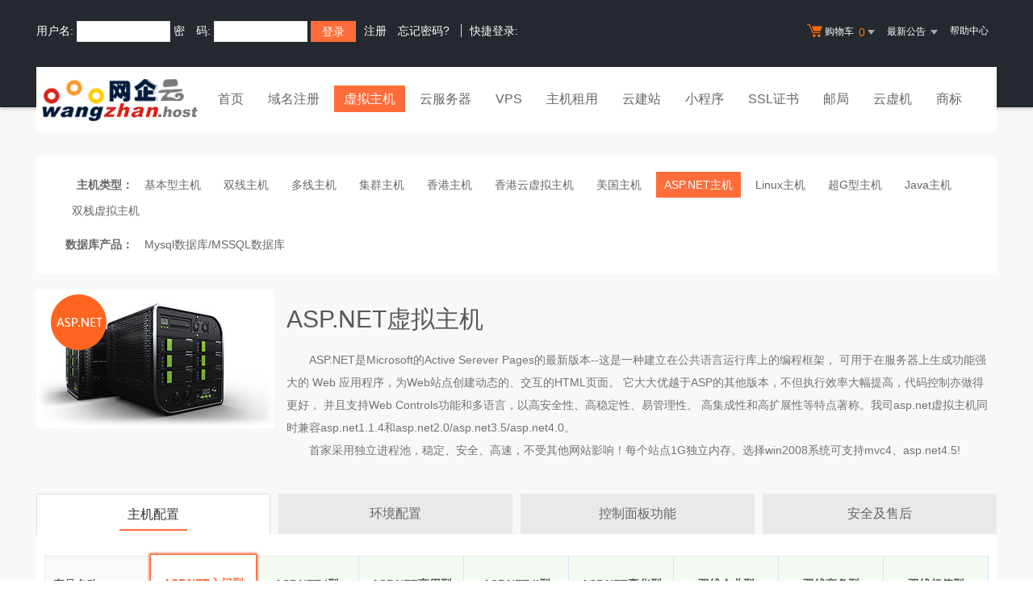

--- FILE ---
content_type: text/html
request_url: http://host.wangzhan.host/services/webhosting/asp_net.asp
body_size: 8941
content:
<!DOCTYPE html PUBLIC "-//W3C//DTD XHTML 1.0 Transitional//EN" "http://www.w3.org/TR/xhtml1/DTD/xhtml1-transitional.dtd">
<html xmlns="http://www.w3.org/1999/xhtml">
<HEAD>
<TITLE>ASP.Net虚拟主机,ASP.Net空间,ASP.Net主机,ASP.Net虚拟空间,ASP.Net</TITLE>
<meta name="description" content="网企云提供ASP.Net主机,ASP.Net空间,ASP.Net虚拟主机,ASP.Net虚拟空间,ASP.Net网站空间,Windows网站空间,Windows空间,Windows主机等相关服务。！双线路虚拟主机，南北畅通无阻！">
<meta name="keywords" content="asp.net虚拟主机,asp.net空间,asp.net虚拟主机,域名注册,主机,服务器租用，主页空间,个人主页,主机托管,主机租用,域名,asp空间,网页制作">
<META content="text/html; charset=gb2312" http-equiv=Content-Type>
  <link rel="stylesheet" href="/template/Tpl_2016/css/global.css">
  <link rel="stylesheet" href="/template/Tpl_2016/css/common.css">
  <link rel="stylesheet" href="/template/Tpl_2016/css/webhosting-common.css">
  <link rel="stylesheet" href="/template/Tpl_2016/css/tp2016.css">
  <script type="text/javascript" src="/template/Tpl_2016/jscripts/jquery-1.11.3.min.js"></script>
</head>
<script language=javascript>
function newwindow(){
  window.open('speedtest.htm','','top=100,left=150,width=355,height=190,titlebar=no,menubar=no,scrollbars=no,location=no,status=no');
}
</script>

<body class="min990">



<link rel="stylesheet" href="/template/Tpl_2016/css/default-color.css">
<!--[if lte IE 7]>

<div class="browser-notice" id="J_browserNotice">
    <div class="wide1190 pos-r">
        <p class="notice-content">您的浏览器版本太低，为推动浏览器W3C标准及更好的用户体验，本站强烈建议您升级到支持HTML5的浏览器，获取更好的用户体验。</p><i class="close"></i>
    </div>
</div>

<![endif]-->
<!-- 低版本响应式支持-->
<!--[if lt ie 9 ]> <script type="text/javascript" src="/template/Tpl_2016/jscripts/jresponsed.js"></script> <![endif]-->
<div id="header2016">

    <!--测试页面-->
    <!-- 最顶部导航条 -->
    <div class="headerTop">
        <div class="wide1190 cl headerTop-content">
            <ul class="topnav">
                <!-- 购物车 开始-->
                <li class="shopping-menu-container common-dropdown-container">
                    <a href="/bagshow/" class="menu shoppingcar va-m" rel="nofollow">
                        <b class="b2 va-m"></b>购物车&nbsp;
                        <span class="orangeColor va-m top_shopcar_count" >0</span>
                        <i class="trangle-icon va-m"></i>
                        <i class="va-m-assistant"></i>
                    </a>
                    <div class="shopping-car-container common-dropdown hide">
                        <div class="shopping-car-box">
                            <h3>
                                <span>我的购物车</span>
                            </h3>
                            <table class="shopping-car-list">

                            </table>
                        </div>
                        <div class="shopping-car-bottom">
                            <div>
                                共
                                <span class="shopping-num top_shopcar_count" >0</span>
                                件商品，共计
                                <span class="price top_shopcar_sum">0</span>
                            </div>
                            <a class="shopping-car-btn" href="/bagshow/">去购物车结算</a>
                        </div>
                    </div>
                </li>
                <!-- 购物车 结束-->
                <li class="pos-r common-dropdown-container">


                    <a href="/news/?act=top" class="news-notice menu"><span>最新公告&nbsp;</span>
                        <i class="trangle-icon"></i>
                        <i class="va-m-assistant"></i>
                    </a>
                    <div class="topnav-notice common-dropdown" id="topnav-notice">
                        <p id='noread_countbox'>未读消息 :<span class="allread_notice"></span> <span class="notice_all_bg">&nbsp;</span><a class="count_noread_all" href="/news/?act=top"></a><span class='ignore_notice' onclick='ignore_notice()'>忽略</span></p>
                        <ol class="txtList cl">

                        </ol>
                        <p class="notice_all_content"><a href="/news/?act=top" onclick="ignore_notice()">查看全部</a></p>
                    </div>
                    <script>var nav_top_json=[{"id":677,"day":"7"},{"id":676,"day":"20"},{"id":675,"day":"29"},{"id":674,"day":"30"}]</script>
                </li>
                <li><a href="/customercenter/" class="menu link-menu" >帮助中心</a></li>


            </ul>
            <div class="login-left">
                <script src="/noedit/jslogin.asp"></script> 
            </div>
        </div>
    </div><!-- 导航菜单栏-->
    <div class="header-nav">
        <div class="wide1190 cl header-nav-content">
<div class="header-pos">
            <a class="logo" href="/" ><img src="/images/logo.jpg"   /></a>
            <ul class="main-nav-wrapper index-nav cl" id="J_mainNavWrapper">
                <li>
                    <a href="/" class="nav-menu" id="J_mainMenu_sy" title="首页">首页</a>
                </li>
                <li>
                    <a href="/services/domain/" class="nav-menu" id="J_mainMenu_ymzc" title="域名注册">域名注册</a>
                </li>
                <li>
                    <a href="/services/webhosting/" class="nav-menu" id="J_mainMenu_xnzj" title="虚拟主机">虚拟主机</a>
                </li>
                <li>
                    <a href="/services/cloudhost/" class="nav-menu" id="J_mainMenu_yfwq" title="云服务器">云服务器</a>
                </li>
                <li>
                    <a href="/services/vpsserver/" class="nav-menu" id="J_mainMenu_vps" title="VPS主机">VPS</a>
                </li>
                <li>
                    <a href="/services/server/" class="nav-menu" id="J_mainMenu_zjzy" title="主机租用">主机租用</a>
                </li>
                <li>
                    <a href="/services/sites/" class="nav-menu" id="J_mainMenu_yjz" title="云建站">云建站</a>
                </li>
				<li>
                    <a href="/services/miniprogram/" class="nav-menu" id="J_mainMenu_xcx" title="小程序">小程序</a>
                </li>
                <li>
                    <a href="/services/ssl" class="nav-menu" id="J_mainMenu_ssl" title="SSL证书">SSL证书</a>
                </li>
                <li>
                    <a href="/services/mail/" class="nav-menu" id="J_mainMenu_qyyj" title="企业邮局">邮局</a>
                </li>
				
                <li>
                    <a href="/services/webhosting/Cloudhost.asp" class="nav-menu" id="J_mainMenu_yxj" title="独享云虚机">云虚机</a>
                </li>
				<li>
                    <a href="/services/trademark/" class="nav-menu" id="J_mainMenu_yxj" title="商标">商标</a>
                </li>
            </ul>
</div>
        </div>

    </div>
</div>

<div id="content">
  <div class="content">
    <div class="wide1190 pt-40">
      <!--选择主机-->
      <div class="select-webhost">
        <dl class="cl">
          <dt>主机类型：</dt>
          <dd><a href="/services/webhosting/basic.asp">基本型主机</a></dd>
          <dd><a href="/services/webhosting/twolinevhost.asp">双线主机</a></dd>
          <dd><a href="/services/webhosting/morelinevhost.asp">多线主机</a></dd>
          <dd><a href="/services/webhosting/hostlist.asp">集群主机</a></dd>
          <dd><a href="/services/webhosting/twhost.asp">香港主机</a></dd>
          <dd><a href="/services/webhosting/hkhost.asp" >香港云虚拟主机</a></dd>
          <dd><a href="/services/webhosting/usa.asp">美国主机</a></dd>
          <dd><a href="/services/webhosting/asp_net.asp" class="select-active">ASP.NET主机</a></dd>
          <dd><a href="/services/webhosting/linux_host.asp">Linux主机</a></dd>
          <dd><a href="/services/webhosting/superg.asp">超G型主机</a></dd>
          <dd><a href="/services/webhosting/java.asp">Java主机</a></dd>
          <dd><a href="/services/webhosting/szhost.asp">双栈虚拟主机</a></dd>
        </dl>
        <dl class="mt-10 cl">
          <dt>数据库产品：</dt>
          <dd><a href="/services/webhosting/database.asp" >Mysql数据库/MSSQL数据库</a></dd>
        </dl>
      </div>
      <!--选择主机end-->

      <!--主机介绍 开始-->
      <div class="content-title asp_net-title mt-20">
        <h1>ASP.NET虚拟主机</h1>
        <p class="pt-20">
          ASP.NET是Microsoft的Active Serever Pages的最新版本--这是一种建立在公共语言运行库上的编程框架，
          可用于在服务器上生成功能强大的 Web 应用程序，为Web站点创建动态的、交互的HTML页面。
          它大大优越于ASP的其他版本，不但执行效率大幅提高，代码控制亦做得更好，
          并且支持Web Controls功能和多语言，以高安全性、高稳定性、易管理性、
          高集成性和高扩展性等特点著称。我司asp.net<a class="seo-link" href="/">虚拟主机</a>同时兼容asp.net1.1.4和asp.net2.0/asp.net3.5/asp.net4.0。
        </p>
        <p>首家采用独立进程池，稳定、安全、高速，不受其他网站影响！每个站点1G独立内存。选择win2008系统可支持mvc4、asp.net4.5!</p>

      </div>
      <!--主机介绍 结束-->
      <!--tab切换 开始-->
      <div class="webhosting-tab">
        <ul class="webhosting-tab-list cl" id="J_webhostingTabContainer">
          <li class="active">
            <a href="javascript:void(0);" class="active" data-target="J_tab_1">主机配置</a>
          </li>
          <li >
            <a  href="javascript:void(0);" data-target="J_tab_2">环境配置</a>
          </li>
          <li >
            <a  href="javascript:void(0);" data-target="J_tab_3">控制面板功能</a>
          </li>
          <li  style="margin-right: 0;">
            <a  href="javascript:void(0);" data-target="J_tab_4">安全及售后</a>
          </li>
        </ul>
      </div>
      <!--tab切换 结束-->
      <!--表格 开始-->
      <!--主机配置 开始-->
      <div class="wjf-ui-tab-content webhosting-server active" id="J_tab_1">
        <div class="webhosting-info">
          <!-- data-tableindex 用于区分表格  直接使用table对象作为key存在bug -->
          <table class="webhosting-table" data-tableindex="1">
            <thead>
            <tr>
              <th class="left">产品名称</th>
              <th>ASP.NET入门型</th>
              <th>                
                ASP.NET I型
              </th>
              <th>ASP.NET商用型</th>
              <th>ASP.NET II型</th>
              <th>ASP.NET豪华型</th>
              <th>双线企业型</th>
              <th>双线商务型</th>
              <th>双线超值型</th>
            </tr>
            </thead>
            <tbody>
            <tr>
              <td class="left">价格</td>
              <td>
                <p class="info-price">
                  <span>4241</span>元/年</p>
                <a class="info-btn" href="/services/webhosting/buy.asp?productid=a001" target="_blank">立即购买</a>
              </td>
              <td>
                <p class="info-price">
                  <span>5096</span>元/年</p>
                <a class="info-btn" href="/services/webhosting/buy.asp?productid=b019" target="_blank">立即购买</a>
              </td>
              <td>
                <p class="info-price">
                  <span>6806</span>元/年</p>
                <a class="info-btn" href="/services/webhosting/buy.asp?productid=b020" target="_blank">立即购买</a>
              </td>
              <td>
                <p class="info-price">
                  <span>8516</span>元/年</p>
                <a class="info-btn" href="/services/webhosting/buy.asp?productid=a023" target="_blank">立即购买</a>
              </td>
              <td>
                <p class="info-price">
                  <span>11628</span>元/年</p>
                <a class="info-btn" href="/services/webhosting/buy.asp?productid=a024" target="_blank">立即购买</a>
              </td>
              <td>
                <p class="info-price">
                  <span>6806</span>元/年</p>
                <a class="info-btn" href="/services/webhosting/buy.asp?productid=b061" target="_blank">立即购买</a>
              </td>
              <td>
                <p class="info-price">
                  <span>8516</span>元/年
                </p>
                <a class="info-btn" href="/services/webhosting/buy.asp?productid=B064" target="_blank">立即购买</a>
              </td>
              <td>
                <p class="info-price">
                  <span>21888</span>元/年</p>
                <a class="info-btn" href="/services/webhosting/buy.asp?productid=B066" target="_blank">立即购买</a>
              </td>
            </tr>
            <tr>
              <td class="left">网页空间</td>
              <td>200M</td>
              <td>500M</td>
              <td>1G</td>
              <td>1G</td>
              <td>2G</td>
              <td>500M</td>
              <td>1G</td>
              <td>3G</td>
            </tr>
            <tr>
              <td class="left">产品编号</td>
              <td>a001</td>
              <td>b019</td>
              <td>b020</td>
              <td>a023</td>
              <td>a024</td>
              <td>B061</td>
              <td>B064</td>
              <td>B066</td>
            </tr>
            <tr>
              <td class="left">单月流量</td>
              <td>20G</td>
              <td>30G</td>
              <td>50G</td>
              <td>75G</td>
              <td>125G</td>
              <td>30G</td>
              <td>40G</td>
              <td>60G</td>
            </tr>
            <tr>
              <td class="left">可开子网站数</td>
              <td>
                <i class="info-icon no"></i>
              </td>
              <td>
                <i class="info-icon no"></i>
              </td>
              <td>1个</td>
              <td>2个</td>
              <td>4个</td>
              <td>
                <i class="info-icon no"></i>
              </td>
              <td>2个</td>
              <td>4个</td>
            </tr>
            <tr>
              <td class="left">MSSQL数据库</td>
              <td>50M</td>
              <td>50M</td>
              <td>50M</td>
              <td>100M</td>
              <td>200M</td>
              <td>50M</td>
              <td>100M</td>
              <td>200M</td>
            </tr>
            <tr>
              <td class="left">mysql数据库</td>
              <td>50M</td>
              <td>50M</td>
              <td>50M</td>
              <td>100M</td>
              <td>200M</td>
              <td>50M</td>
              <td>100M</td>
              <td>200M</td>
            </tr>
            <tr>
              <td class="left">赠送邮箱容量</td>
              <td>5G</td>
              <td>5G</td>
              <td>5G</td>
              <td>5G</td>
              <td>5G</td>
              <td>5G</td>
              <td>5G</td>
              <td>5G</td>
            </tr>
            <tr>
              <td class="left">邮箱用户数量</td>
              <td>5个</td>
              <td>5个</td>
              <td>5个</td>
              <td>5个</td>
              <td>5个</td>
              <td>5个</td>
              <td>5个</td>
              <td>5个</td>
            </tr>
            <tr>
              <td class="left">并发连接数</td>
              <td>不限</td>
              <td>不限</td>
              <td>不限</td>
              <td>不限</td>
              <td>不限</td>
              <td>不限</td>
              <td>不限</td>
              <td>不限</td>
            </tr>
            <tr>
              <td class="left">绑定域名</td>
              <td>15个</td>
              <td>15个</td>
              <td>15个</td>
              <td>15个</td>
              <td>15个</td>
              <td>15个</td>
              <td>15个</td>
              <td>15个</td>
            </tr>
            <tr>
              <td class="left">机房线路</td>
              <td>国内双线/BGP机房</td>
              <td>国内双线/BGP机房</td>
              <td>国内双线/BGP机房</td>
              <td>国内双线/BGP机房</td>
              <td>国内双线/BGP机房</td>
              <td>国内双线/BGP机房</td>
              <td>国内双线/BGP机房</td>
              <td>国内双线/BGP机房</td>
            </tr>
            </tbody>
          </table>
          <table style="left: 141px; width: 132px;" class="high-light-table"><tbody><tr><th>ASP.NET入门型</th></tr><tr><td>
            <p class="info-price">
              <span>4241</span>元/年</p>
            <a class="info-btn" href="/services/webhosting/buy.asp?productid=a001" target="_blank">立即购买</a>
          </td></tr><tr><td>200M</td></tr><tr><td>a001</td></tr><tr><td>20G</td></tr><tr><td>
            <i class="info-icon no"></i>
          </td></tr><tr><td>50M</td></tr><tr><td>50M</td></tr><tr><td>500M</td></tr><tr><td>5个</td></tr><tr><td>不限</td></tr><tr><td>15个</td></tr><tr class="last-row"><td>国内电信/联通</td></tr></tbody></table>
        </div>
      </div>
      <!--主机配置 结束-->
      <!--环境配置 开始-->
      <div class="wjf-ui-tab-content webhosting-hj" id="J_tab_2">
        <div class="webhosting-info">
          <table class="webhosting-table" data-tableindex="2">
            <thead>
            <tr>
              <th class="left">产品名称</th>
              <th>ASP.NET入门型</th>
              <th>                
                ASP.NET I型
              </th>
              <th>ASP.NET商用型</th>
              <th>ASP.NET II型</th>
              <th>ASP.NET豪华型</th>
              <th>双线企业型</th>
              <th>双线商务型</th>
              <th>双线超值型</th>
            </tr>
            </thead>
            <tbody>
            <tr>
              <td class="left">产品编号</td>
              <td>a001</td>
              <td>b019</td>
              <td>b020</td>
              <td>a023</td>
              <td>a024</td>
              <td>B061</td>
              <td>B064</td>
              <td>B066</td>
            </tr>
            <tr>
              <td class="left">操作系统</td>
              <td>Windows2008</td>
              <td>Windows2008</td>
              <td>Windows2008</td>
              <td>Windows2008</td>
              <td>Windows2008</td>
              <td>Windows2008</td>
              <td>Windows2008</td>
              <td>Windows2008</td>
            </tr>
            <tr>
              <td class="left">PHP</td>
              <td>
                <i class="info-icon right"></i></td>
              <td>
                <i class="info-icon right"></i></td>
              <td>
                <i class="info-icon right"></i></td>
              <td>
                <i class="info-icon right"></i></td>
              <td>
                <i class="info-icon right"></i></td>
              <td>
                <i class="info-icon right"></i></td>
              <td>
                <i class="info-icon right"></i></td>
              <td>
                <i class="info-icon right"></i></td>
            </tr>
            <tr>
              <td class="left">ASP</td>
              <td>
                <i class="info-icon right"></i></td>
              <td>
                <i class="info-icon right"></i></td>
              <td>
                <i class="info-icon right"></i></td>
              <td>
                <i class="info-icon right"></i></td>
              <td>
                <i class="info-icon right"></i></td>
              <td>
                <i class="info-icon right"></i></td>
              <td>
                <i class="info-icon right"></i></td>
              <td>
                <i class="info-icon right"></i></td>

            </tr>
            <tr>
              <td class="left">ASP.net</td>
              <td>
                <i class="info-icon right"></i></td>
              <td>
                <i class="info-icon right"></i></td>
              <td>
                <i class="info-icon right"></i></td>
              <td>
                <i class="info-icon right"></i></td>
              <td>
                <i class="info-icon right"></i></td>
              <td>
                <i class="info-icon right"></i></td>
              <td>
                <i class="info-icon right"></i></td>
              <td>
                <i class="info-icon right"></i></td>
            </tr>
            <tr>
              <td class="left">MSSQL<br>版本：2000/2005/<br>2008/2012</td>
              <td>
                <i class="info-icon right"></i></td>
              <td>
                <i class="info-icon right"></i></td>
              <td>
                <i class="info-icon right"></i></td>
              <td>
                <i class="info-icon right"></i></td>
              <td>
                <i class="info-icon right"></i></td>
              <td>
                <i class="info-icon right"></i></td>
              <td>
                <i class="info-icon right"></i></td>
              <td>
                <i class="info-icon right"></i></td>
            </tr>
            <tr>
              <td class="left">MySQL<br>版本:5.1/5.6</td>
              <td>
                <i class="info-icon right"></i></td>
              <td>
                <i class="info-icon right"></i></td>
              <td>
                <i class="info-icon right"></i></td>
              <td>
                <i class="info-icon right"></i></td>
              <td>
                <i class="info-icon right"></i></td>
              <td>
                <i class="info-icon right"></i></td>
              <td>
                <i class="info-icon right"></i></td>
              <td>
                <i class="info-icon right"></i></td>
            </tr>
            <tr>
              <td class="left">Access数据库</td>
              <td>
                <i class="info-icon right"></i></td>
              <td>
                <i class="info-icon right"></i></td>
              <td>
                <i class="info-icon right"></i></td>
              <td>
                <i class="info-icon right"></i></td>
              <td>
                <i class="info-icon right"></i></td>
              <td>
                <i class="info-icon right"></i></td>
              <td>
                <i class="info-icon right"></i></td>
              <td>
                <i class="info-icon right"></i></td>
            </tr>
            <tr>
              <td class="left">memcached</td>
              <td>
                <i class="info-icon right"></i></td>
              <td>
                <i class="info-icon right"></i></td>
              <td>
                <i class="info-icon right"></i></td>
              <td>
                <i class="info-icon right"></i></td>
              <td>
                <i class="info-icon right"></i></td>
              <td>
                <i class="info-icon right"></i> </td>
              <td>
                <i class="info-icon right"></i></td>
              <td>
                <i class="info-icon right"></i></td>        
            </tr>
            <tr>
              <td class="left">Redis</td>
              <td>
                <i class="info-icon right"></i></td>
              <td>
                <i class="info-icon right"></i></td>
              <td>
                <i class="info-icon right"></i></td>
              <td>
                <i class="info-icon right"></i></td>
              <td>
                <i class="info-icon right"></i></td>
              <td>
                <i class="info-icon right"></i></td>
              <td>
                <i class="info-icon right"></i></td>
              <td>
                <i class="info-icon right"></i></td>          
            </tr>
            <tr>
              <td class="left">zend</td>
              <td>
                <i class="info-icon right"></i></td>
              <td>
                <i class="info-icon right"></i></td>
              <td>
                <i class="info-icon right"></i></td>
              <td>
                <i class="info-icon right"></i></td>
              <td>
                <i class="info-icon right"></i></td>
              <td>
                <i class="info-icon right"></i></td>
              <td>
                <i class="info-icon right"></i></td>
              <td>
                <i class="info-icon right"></i></td>
            </tr>
            <tr>
              <td class="left">Jmail</td>
              <td>
                <i class="info-icon right"></i></td>
              <td>
                <i class="info-icon right"></i></td>
              <td>
                <i class="info-icon right"></i></td>
              <td>
                <i class="info-icon right"></i></td>
              <td>
                <i class="info-icon right"></i></td>
              <td>
                <i class="info-icon right"></i></td>
              <td>
                <i class="info-icon right"></i></td>
              <td>
                <i class="info-icon right"></i></td>
            </tr>
            <tr>
              <td class="left">Gzip压缩</td>
              <td>
                <i class="info-icon right"></i></td>
              <td>
                <i class="info-icon right"></i></td>
              <td>
                <i class="info-icon right"></i></td>
              <td>
                <i class="info-icon right"></i></td>
              <td>
                <i class="info-icon right"></i></td>
              <td>
                <i class="info-icon right"></i></td>
              <td>
                <i class="info-icon right"></i></td>
              <td>
                <i class="info-icon right"></i></td>
            </tr>
            <tr>
              <td class="left">图片组件</td>
              <td>
                <i class="info-icon right"></i></td>
              <td>
                <i class="info-icon right"></i></td>
              <td>
                <i class="info-icon right"></i></td>
              <td>
                <i class="info-icon right"></i></td>
              <td>
                <i class="info-icon right"></i></td>
              <td>
                <i class="info-icon right"></i></td>
              <td>
                <i class="info-icon right"></i></td>
              <td>
                <i class="info-icon right"></i></td>
            </tr>
            </tbody>
          </table>
          <table class="high-light-table hide"></table>

        </div>
      </div>
      <!--环境配置 结束-->
      <!--控制面板功能 开始-->
      <div class="wjf-ui-tab-content webhosting-control" id="J_tab_3">
        <div class="webhosting-info">
          <table class="webhosting-table" data-tableindex="3">
            <thead>
            <tr>
              <th class="left">产品名称</th>
              <th>ASP.NET入门型</th>
              <th>
                ASP.NET I型
              </th>
              <th>ASP.NET商用型</th>
              <th>ASP.NET II型</th>
              <th>ASP.NET豪华型</th>
              <th>双线企业型</th>
              <th>双线商务型</th>
              <th>双线超值型</th>
            </tr>
            </thead>
            <tbody>
            <tr>
              <td class="left">产品编号</td>
              <td>a001</td>
              <td>b019</td>
              <td>b020</td>
              <td>a023</td>
              <td>a024</td>
              <td>B061</td>
              <td>B064</td>
              <td>B066</td>
            </tr>
            <tr>
              <td class="left">设置首页</td>
              <td>
                <i class="info-icon right"></i></td>
              <td>
                <i class="info-icon right"></i></td>
              <td>
                <i class="info-icon right"></i></td>
              <td>
                <i class="info-icon right"></i></td>
              <td>
                <i class="info-icon right"></i></td>
              <td>
                <i class="info-icon right"></i></td>
              <td>
                <i class="info-icon right"></i></td>
              <td>
                <i class="info-icon right"></i></td>
            </tr>
            <tr>
              <td class="left">错误页面定义</td>
              <td>
                <i class="info-icon right"></i></td>
              <td>
                <i class="info-icon right"></i></td>
              <td>
                <i class="info-icon right"></i></td>
              <td>
                <i class="info-icon right"></i></td>
              <td>
                <i class="info-icon right"></i></td>
              <td>
                <i class="info-icon right"></i></td>
              <td>
                <i class="info-icon right"></i></td>
              <td>
                <i class="info-icon right"></i></td>
            </tr>
            <tr>
              <td class="left">rar在线压缩</td>
              <td>
                <i class="info-icon right"></i></td>
              <td>
                <i class="info-icon right"></i></td>
              <td>
                <i class="info-icon right"></i></td>
              <td>
                <i class="info-icon right"></i></td>
              <td>
                <i class="info-icon right"></i></td>
              <td>
                <i class="info-icon right"></i></td>
              <td>
                <i class="info-icon right"></i></td>
              <td>
                <i class="info-icon right"></i></td>
            </tr>
            <tr>
              <td class="left">免费预装软件</td>
              <td>
                <i class="info-icon right"></i></td>
              <td>
                <i class="info-icon right"></i></td>
              <td>
                <i class="info-icon right"></i></td>
              <td>
                <i class="info-icon right"></i></td>
              <td>
                <i class="info-icon right"></i></td>
              <td>
                <i class="info-icon right"></i></td>
              <td>
                <i class="info-icon right"></i></td>
              <td>
                <i class="info-icon right"></i></td>
            </tr>
            <tr>
              <td class="left">Urlrewrite</td>
              <td>
                <i class="info-icon right"></i></td>
              <td>
                <i class="info-icon right"></i></td>
              <td>
                <i class="info-icon right"></i></td>
              <td>
                <i class="info-icon right"></i></td>
              <td>
                <i class="info-icon right"></i></td>
              <td>
                <i class="info-icon right"></i></td>
              <td>
                <i class="info-icon right"></i></td>
              <td>
                <i class="info-icon right"></i></td>
            </tr>
            <tr>
              <td class="left">流量分析</td>
              <td>
                <i class="info-icon right"></i></td>
              <td>
                <i class="info-icon right"></i></td>
              <td>
                <i class="info-icon right"></i></td>
              <td>
                <i class="info-icon right"></i></td>
              <td>
                <i class="info-icon right"></i></td>
              <td>
                <i class="info-icon right"></i></td>
              <td>
                <i class="info-icon right"></i></td>
              <td>
                <i class="info-icon right"></i></td>
            </tr>
            <tr>
              <td class="left">访问统计</td>
              <td>
                <i class="info-icon right"></i></td>
              <td>
                <i class="info-icon right"></i></td>
              <td>
                <i class="info-icon right"></i></td>
              <td>
                <i class="info-icon right"></i></td>
              <td>
                <i class="info-icon right"></i></td>
              <td>
                <i class="info-icon right"></i></td>
              <td>
                <i class="info-icon right"></i></td>
              <td>
                <i class="info-icon right"></i></td>
            </tr>
            <tr>
              <td class="left">日志自助下载</td>
              <td>
                <i class="info-icon right"></i></td>
              <td>
                <i class="info-icon right"></i></td>
              <td>
                <i class="info-icon right"></i></td>
              <td>
                <i class="info-icon right"></i></td>
              <td>
                <i class="info-icon right"></i></td>
              <td>
                <i class="info-icon right"></i></td>
              <td>
                <i class="info-icon right"></i></td>
              <td>
                <i class="info-icon right"></i></td>
            </tr>
            <tr>
              <td class="left">360攻击防护</td>
              <td>
                <i class="info-icon right"></i></td>
              <td>
                <i class="info-icon right"></i></td>
              <td>
                <i class="info-icon right"></i></td>
              <td>
                <i class="info-icon right"></i></td>
              <td>
                <i class="info-icon right"></i></td>
              <td>
                <i class="info-icon right"></i></td>
              <td>
                <i class="info-icon right"></i></td>
              <td>
                <i class="info-icon right"></i></td>
            </tr>
            <tr>
              <td class="left">百度云加速</td>
              <td>
                <i class="info-icon right"></i></td>
              <td>
                <i class="info-icon right"></i></td>
              <td>
                <i class="info-icon right"></i></td>
              <td>
                <i class="info-icon right"></i></td>
              <td>
                <i class="info-icon right"></i></td>
              <td>
                <i class="info-icon right"></i></td>
              <td>
                <i class="info-icon right"></i></td>
              <td>
                <i class="info-icon right"></i></td>
            </tr>
            <tr>
              <td class="left">控制面板演示</td>
              <td>
                <a class="link_blue" href="http://www.myhostadmin.net/vhost/checklogin.asp?ftpname=newdemo&amp;password=123456" target="_blank">演示</a>
              </td>
              <td>
                <a class="link_blue" href="http://www.myhostadmin.net/vhost/checklogin.asp?ftpname=newdemo&amp;password=123456" target="_blank">演示</a>
              </td>
              <td>
                <a class="link_blue" href="http://www.myhostadmin.net/vhost/checklogin.asp?ftpname=newdemo&amp;password=123456" target="_blank">演示</a>
              </td>
              <td>
                <a class="link_blue" href="http://www.myhostadmin.net/vhost/checklogin.asp?ftpname=newdemo&amp;password=123456" target="_blank">演示</a>
              </td>
              <td>
                <a class="link_blue" href="http://www.myhostadmin.net/vhost/checklogin.asp?ftpname=newdemo&amp;password=123456" target="_blank">演示</a>
              </td>
              <td>
                <a class="link_blue" href="http://www.myhostadmin.net/vhost/checklogin.asp?ftpname=newdemo&amp;password=123456" target="_blank">演示</a>
              </td>
              <td>
                <a class="link_blue" href="http://www.myhostadmin.net/vhost/checklogin.asp?ftpname=newdemo&amp;password=123456" target="_blank">演示</a>
              </td>
              <td>
                <a class="link_blue" href="http://www.myhostadmin.net/vhost/checklogin.asp?ftpname=newdemo&amp;password=123456" target="_blank">演示</a>
              </td>
            </tr>
            </tbody>
          </table>
          <table class="high-light-table hide"></table>
        </div>
      </div>
      <!--控制面板功能 结束-->
      <!--安全及售后 开始-->
      <div class="wjf-ui-tab-content webhosting-service" id="J_tab_4">
        <div class="webhosting-info">
          <table class="webhosting-table" data-tableindex="4">
            <thead>
            <tr>
              <th class="left">产品名称</th>
              <th>ASP.NET入门型</th>
              <th>
               
                ASP.NET I型
              </th>
              <th>ASP.NET商用型</th>
              <th>ASP.NET II型</th>
              <th>ASP.NET豪华型</th>
              <th>双线企业型</th>
              <th>双线商务型</th>
              <th>双线超值型</th>
            </tr>
            </thead>
            <tbody>
            <tr>
              <td class="left">产品编号</td>
              <td>a001</td>
              <td>b019</td>
              <td>b020</td>
              <td>a023</td>
              <td>a024</td>
              <td>B061</td>
              <td>B064</td>
              <td>B066</td>
            </tr>
            <tr>
              <td class="left">数据定期备份</td>
              <td>
                <i class="info-icon right"></i></td>
              <td>
                <i class="info-icon right"></i></td>
              <td>
                <i class="info-icon right"></i></td>
              <td>
                <i class="info-icon right"></i></td>
              <td>
                <i class="info-icon right"></i></td>
              <td>
                <i class="info-icon right"></i></td>
              <td>
                <i class="info-icon right"></i></td>
              <td>
                <i class="info-icon right"></i></td>
            </tr>
            <tr>
              <td class="left">数据自助恢复</td>
              <td>
                <i class="info-icon right"></i></td>
              <td>
                <i class="info-icon right"></i></td>
              <td>
                <i class="info-icon right"></i></td>
              <td>
                <i class="info-icon right"></i></td>
              <td>
                <i class="info-icon right"></i></td>
              <td>
                <i class="info-icon right"></i></td>
              <td>
                <i class="info-icon right"></i></td>
              <td>
                <i class="info-icon right"></i></td>
            </tr>
            <tr>
              <td class="left">10重安全保障</td>
              <td>
                <i class="info-icon right"></i></td>
              <td>
                <i class="info-icon right"></i></td>
              <td>
                <i class="info-icon right"></i></td>
              <td>
                <i class="info-icon right"></i></td>
              <td>
                <i class="info-icon right"></i></td>
              <td>
                <i class="info-icon right"></i></td>
              <td>
                <i class="info-icon right"></i></td>
              <td>
                <i class="info-icon right"></i></td>
            </tr>
            <tr>
              <td class="left">千兆防火墙系统</td>
              <td>
                <i class="info-icon right"></i></td>
              <td>
                <i class="info-icon right"></i></td>
              <td>
                <i class="info-icon right"></i></td>
              <td>
                <i class="info-icon right"></i></td>
              <td>
                <i class="info-icon right"></i></td>
              <td>
                <i class="info-icon right"></i></td>
              <td>
                <i class="info-icon right"></i></td>
              <td>
                <i class="info-icon right"></i></td>
            </tr>
            <tr>
              <td class="left">QQ全球免费电话</td>
              <td>
                <i class="info-icon right"></i></td>
              <td>
                <i class="info-icon right"></i></td>
              <td>
                <i class="info-icon right"></i></td>
              <td>
                <i class="info-icon right"></i></td>
              <td>
                <i class="info-icon right"></i></td>
              <td>
                <i class="info-icon right"></i></td>
              <td>
                <i class="info-icon right"></i></td>
              <td>
                <i class="info-icon right"></i></td>
            </tr>
            <tr>
              <td class="left">24x7x365<br>在线有问必答</td>
              <td>
                <i class="info-icon right"></i></td>
              <td>
                <i class="info-icon right"></i></td>
              <td>
                <i class="info-icon right"></i></td>
              <td>
                <i class="info-icon right"></i></td>
              <td>
                <i class="info-icon right"></i></td>
              <td>
                <i class="info-icon right"></i></td>
              <td>
                <i class="info-icon right"></i></td>
              <td>
                <i class="info-icon right"></i></td>
            </tr>
            <tr>
              <td class="left">24x7x365<br>电话技术支持</td>
              <td>
                <i class="info-icon right"></i></td>
              <td>
                <i class="info-icon right"></i></td>
              <td>
                <i class="info-icon right"></i></td>
              <td>
                <i class="info-icon right"></i></td>
              <td>
                <i class="info-icon right"></i></td>
              <td>
                <i class="info-icon right"></i></td>
              <td>
                <i class="info-icon right"></i></td>
              <td>
                <i class="info-icon right"></i></td>
            </tr>
            </tbody>
          </table>
          <table class="high-light-table hide"></table>
        </div>
      </div>
      <!--安全及售后 结束-->
      <!--表格 结束-->
      <!--说明 开始-->
      <div class="webhosting-explain">
        <div class="webhosting-explain-title">
          <span>图标说明：</span>
        </div>
        <h6>
          <i class="info-icon right"></i>表示支持、
          <i class="info-icon no"></i>表示不支持、
          <i class="info-icon add"></i>表示需要单独购买、/表示可选、推荐全能型主机，基于云技术，更稳定、更快速。
        </h6>
        <div class="webhosting-explain-txt">
          <span>特别提示：</span>

          <p>1、赠送产品如数据库、邮局、网站统计等不需要的，则表示放弃。</p>
          <p>2、域名赠品仅送首年，主机一次性购买多年，域名赠送时间为1年。</p>
          <p>3、linux虚拟主机的mysql数据库是跟WEB空间共享大小。</p>

          <p style="text-indent: 20px;">
            比如：LinuxA型主机，WEB空间+mysql数据库一共=300M，所有虚拟主机均免费赠送跟WEB空间同等大小的备份空间，用来自动备份和恢复数据。</p>

          <p>4、任何虚拟主机用户都严禁发送垃圾邮件。</p>
        </div>
      </div>
      <!--说明 结束-->
    </div>
  </div>
</div>

<script type="text/javascript" src="/template/Tpl_2016/jscripts/common.js"></script>
<script type="text/javascript" src="/template/Tpl_2016/jscripts/webhostingDetail2016.js"></script>
<div id="footer2016">
  <div class="gray-line"></div>
  <div class="white-line"></div>
  <div class="footer-bottom">
    <p>
      <a href="/aboutus/">关于我们</a>
      <span>|</span>
      <a href="/aboutus/contact.asp">联系我们</a>
      <span>|</span>
      <a href="/customercenter/howpay.asp">付款方式</a>
      <span>|</span>
      <a href="/manager/default.asp?page_main=/Manager/question/subquestion.asp">提交工单</a>
      <span>|</span>
      <a href="/faq/">常见问题</a>
      <span>|</span>
    <a href="http://www.myhostadmin.net/">独立控制面板</a>
      <br/>
    </p>

    <p>
      Copyright &copy; 2002-2016 网企云, All rights reserved.&nbsp;&nbsp;&nbsp;&nbsp;备案号：<a href="https://beian.miit.gov.cn/" rel="nofollow" target="_blank">粤ICP备05004019号</a>
    </p>
      

      

      

      

      

      

      

      

  </div>
</div>

<!-- 页面通用滚动插件 -->
<!--[ SCRIPT PLACEHOLDER START ]-->
<script type="text/javascript" src="/template/Tpl_2016/jscripts/common.js"></script>
<script type="text/javascript" src="/template/Tpl_2016/jscripts/menu.js"></script>
<!--[ SCRIPT PLACEHOLDER END ]-->

<!-- IE6 PNG 支持 -->
<!--[if ie 6 ]><script src="/template/Tpl_2016/jscripts/dd_belatedpng_0.0.8a-min.js"></script> <script type="text/javascript"> $(function () { DD_belatedPNG.fix('.pngFix'); }); </script> <![endif]-->
<!-- IE6 PNG 结束 -->

</body>
</html>

--- FILE ---
content_type: text/html; Charset=gb2312
request_url: http://host.wangzhan.host/noedit/ajax.asp
body_size: 443
content:
{"result":"200","datas":[{"title":"延长国家CN域名到期时间的公告","time":"2008-05-26","day":"6454","id":"14"},{"title":"企业邮局新增反垃圾邮件新功能","time":"2008-04-30","day":"6480","id":"12"},{"title":"智能建站全新升级支持更多模板","time":"2008-04-30","day":"6480","id":"11"},{"title":"CN英文域名新规则调整说明","time":"2008-04-30","day":"6480","id":"10"},{"title":"虚拟主机新增流量和CPU监控功能","time":"2008-04-30","day":"6480","id":"9"}]}